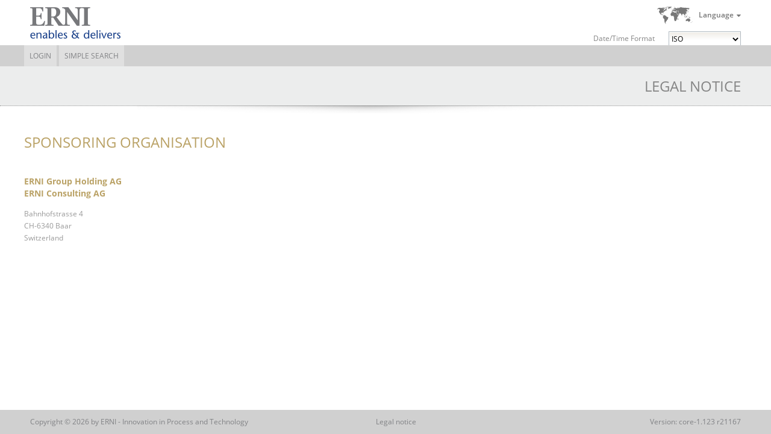

--- FILE ---
content_type: text/html;charset=UTF-8
request_url: https://whois.nic.erni/legal-notice;jsessionid=AACB2929ACE56D432A217A406C1E59E4
body_size: 6046
content:
<?xml version="1.0" encoding="UTF-8" ?>
<!DOCTYPE html PUBLIC "-//W3C//DTD XHTML 1.0 Transitional//EN" "http://www.w3.org/TR/xhtml1/DTD/xhtml1-transitional.dtd">
<html xmlns="http://www.w3.org/1999/xhtml"><head>
    
    <title>Legal notice
    </title>

    <link rel="icon" type="image/png" href="/javax.faces.resource/brand/erni/images/favicon.png.faces" />

    
    <link href="/javax.faces.resource/css/normalize.css.faces" rel="stylesheet" type="text/css" /><link type="text/css" rel="stylesheet" href="/rfRes/skinning.ecss.faces;jsessionid=E6FF884D7FE77C3AEBDD68F8DEE2845F?db=eAGLT-xhAQADvwFR" /><link type="text/css" rel="stylesheet" href="/javax.faces.resource/css/generated/styles.css.faces;jsessionid=E6FF884D7FE77C3AEBDD68F8DEE2845F" /><script type="text/javascript" src="/javax.faces.resource/jquery.js.faces;jsessionid=E6FF884D7FE77C3AEBDD68F8DEE2845F"></script><script type="text/javascript" src="/javax.faces.resource/util.js.faces;jsessionid=E6FF884D7FE77C3AEBDD68F8DEE2845F?ln=javascript"></script><script type="text/javascript" src="/javax.faces.resource/jstz.min.js.faces;jsessionid=E6FF884D7FE77C3AEBDD68F8DEE2845F?ln=javascript"></script><script type="text/javascript" src="/javax.faces.resource/js.cookie-2.1.0.min.js.faces;jsessionid=E6FF884D7FE77C3AEBDD68F8DEE2845F?ln=javascript"></script><script type="text/javascript" src="/javax.faces.resource/time-format.js.faces;jsessionid=E6FF884D7FE77C3AEBDD68F8DEE2845F?ln=javascript"></script><script type="text/javascript">
      jQuery (function ()
      {
        tango.squeezeBetween (document.getElementById ("registry-description"),
        "#headerContainer > .homeLink", "#headerContainer > .headActions");
        tango.enableExpansion (".userInfo > .userInfo-generic > .info > .username");
        tango.enableExpansion (".userInfo > .userInfo-additional > .client");
        tango.enableExpansion (".userInfo > .userInfo-additional > .impersonation");

        if (typeof adjustRegistryInfo === 'function')
        {
          adjustRegistryInfo ("registry-description");
        }
      });
    </script><link type="text/css" rel="stylesheet" href="/javax.faces.resource/registry-info.css.faces;jsessionid=E6FF884D7FE77C3AEBDD68F8DEE2845F?ln=css" /><script type="text/javascript" src="/javax.faces.resource/jquery/jquery-accessibleMegaMenu.js.faces;jsessionid=E6FF884D7FE77C3AEBDD68F8DEE2845F?ln=javascript"></script></head><body class="tango ">
      <div class="bodyWrap">

        <div id="pageContainer">

    <div id="headerContainer" class="fullWindowWidth"><a href="/search;jsessionid=E6FF884D7FE77C3AEBDD68F8DEE2845F" class="homeLink"><span class="homeLinkText">ERNI WEB WHOIS</span></a>

      <div class="headActions">
        <div class="localeControls">
          <div class="languageSwitcherContainer">
    <div id="j_idt21" class="languageSwitcher">
        <div class="title">Language</div>
    <ul class="languages">
        <li class="active"><span>English</span>
        </li>
        <li class="selectable"><a href="?set-language=de">Deutsch</a>
        </li>
        <li class="selectable"><a href="?set-language=fr">Français</a>
        </li>
        <li class="selectable"><a href="?set-language=it">Italiano</a>
        </li>
        <li class="selectable"><a href="?set-language=ca">Català</a>
        </li>
    </ul>
    </div>
          </div>

          <div class="time-format">
            <label for="time-format">Date/Time Format</label>
            <select id="time-format">
              <option value="ISO" selected="selected">ISO</option>
              <option value="UTC">UTC/GMT</option>
              <option value="LOCAL">Local</option>
            </select>
          </div>

          <input id="locale" type="hidden" value="en" />
        </div>
      </div>
    

    <div id="registry-description" class="registryDescription tango">
        <div class="flavor inline icon-prod"></div>

      
    </div>
    </div><script type="text/javascript">
        $(function () {
          $("nav:first").accessibleMegaMenu({
            uuidPrefix: "accessible-menu",
            menuClass: "accessibleMenu",
            topNavItemClass: "menuItem",
            panelClass: "subMenu",
            panelGroupClass: "subMenu",
            hoverClass: "hover",
            focusClass: "focused",
            openClass: "open"
          });
        });
      </script>

      <div class="menuContainer clearfix fullWindowWidth">

        <nav class="menuTopArea clearfix" role="navigation">
          <ul class="accessibleMenu">
      <li id="top-level:0:item" class="first menuItem clearfix  single "><a href="/login;jsessionid=E6FF884D7FE77C3AEBDD68F8DEE2845F" class="menuItemLink">Login</a>
      </li>
      <li id="top-level:1:item" class="last menuItem clearfix  single "><a href="/search;jsessionid=E6FF884D7FE77C3AEBDD68F8DEE2845F" class="menuItemLink">Simple Search</a>
      </li>
          </ul>
        </nav>
        <a accesskey="m" href="javascript:void(jQuery('.accessibleMenu :tabbable:first').focus().trigger(jQuery.Event('keydown.accessible-megamenu', {which: 32})))"></a>

      </div>
          <div id="contentContainer" class="clearfix">
        <h1 class="shadowed">
          Legal notice
        </h1>

      <h2>Sponsoring Organisation</h2>

      <h3>ERNI Group Holding AG<br />
        ERNI Consulting AG</h3>
      <span>Bahnhofstrasse 4</span><br />
      <span>CH-6340 Baar</span><br />
      <span>Switzerland</span><br /><br />
          </div>
          <div id="push"></div>
        </div>
      <footer>
        <div id="footerContainer">
          <div class="footerArea">
            <div class="footerInfo">Copyright © 2026 by ERNI - Innovation in Process and Technology
              <nav><span class="imprint menuItem"><a href="/legal-notice;jsessionid=E6FF884D7FE77C3AEBDD68F8DEE2845F" class="menuItemLink">Legal notice</a></span></nav><span class="version">Version: core-1.123 r21167</span>
            </div>
          </div>
        </div>
      </footer>
      </div></body>
</html>